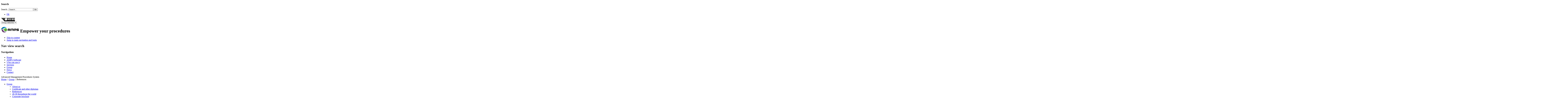

--- FILE ---
content_type: text/html; charset=utf-8
request_url: http://www.ampsby4030.com/en/group/references-en
body_size: 6365
content:
<!DOCTYPE html PUBLIC "-//W3C//DTD XHTML 1.0 Transitional//EN" "http://www.w3.org/TR/xhtml1/DTD/xhtml1-transitional.dtd">
<html xmlns="http://www.w3.org/1999/xhtml" xml:lang="en-gb" lang="en-gb" dir="ltr" >
<head>
  <base href="http://www.ampsby4030.com/en/group/references-en" />
  <meta http-equiv="content-type" content="text/html; charset=utf-8" />
  <meta name="author" content="Super Utilisateur" />
  <meta name="description" content="40-30 has clients in over 30 countries, on every continent, mainly thanks to its Maintenance and Spares Center activities. " />
  <meta name="generator" content="Joomla! - Open Source Content Management" />
  <title>Aerospace pharmaceutical photovoltaics semiconductor food industry</title>
  <link href="/templates/ampsby4030/favicon.ico" rel="shortcut icon" type="image/vnd.microsoft.icon" />
  <link href="http://www.ampsby4030.com/en/component/search/?Itemid=156&amp;format=opensearch" rel="search" title="Search AMPS by 40-30" type="application/opensearchdescription+xml" />
  <link rel="stylesheet" href="/templates/system/css/system.css" type="text/css" />
  <link rel="stylesheet" href="/templates/ampsby4030/css/position.css" type="text/css" media="screen,projection"  />
  <link rel="stylesheet" href="/templates/ampsby4030/css/layout.css" type="text/css" media="screen,projection"  />
  <link rel="stylesheet" href="/templates/ampsby4030/css/print.css" type="text/css" media="print"  />
  <link rel="stylesheet" href="/templates/ampsby4030/css/general.css" type="text/css" />
  <link rel="stylesheet" href="/templates/ampsby4030/css/nature.css" type="text/css" />
  <link rel="stylesheet" href="/media/mod_languages/css/template.css" type="text/css" />
  <script src="/media/system/js/mootools-core.js" type="text/javascript"></script>
  <script src="/media/system/js/core.js" type="text/javascript"></script>
  <script src="/media/system/js/caption.js" type="text/javascript"></script>
  <script src="/media/system/js/mootools-more.js" type="text/javascript"></script>
  <script src="/templates/ampsby4030/javascript/hide.js" type="text/javascript"></script>
  <script type="text/javascript">
window.addEvent('load', function() {
				new JCaption('img.caption');
			});
  </script>


<!--[if lte IE 6]>
<link href="/templates/ampsby4030/css/ieonly.css" rel="stylesheet" type="text/css" />
<![endif]-->

<!--[if IE 7]>
<link href="/templates/ampsby4030/css/ie7only.css" rel="stylesheet" type="text/css" />
<![endif]-->

<script type="text/javascript">
	var big ='72%';
	var small='53%';
	var altopen='is open';
	var altclose='is closed';
	var bildauf='/templates/ampsby4030/images/plus.png';
	var bildzu='/templates/ampsby4030/images/minus.png';
	var rightopen='Open info';
	var rightclose='Close info';
</script>

<link href='http://fonts.googleapis.com/css?family=Questrial' rel='stylesheet' type='text/css'>


<script type="text/javascript">
function menuderoulant(url){
    document.location.href = url;
}
</script>

</head>

<body>
<div id="fdwhite">
<div id="all">
        <div id="back">
                		
                        <div id="header">
                
               					<div id="line">
                                        <h3 class="unseen">Search</h3>
                                        <form action="/en/group/references-en" method="post">
	<div class="search">
		<label for="mod-search-searchword">Search...</label><input name="searchword" id="mod-search-searchword" maxlength="20"  class="inputbox" type="text" size="20" value="Search..."  onblur="if (this.value=='') this.value='Search...';" onfocus="if (this.value=='Search...') this.value='';" /><input type="submit" value="Ok" class="button" onclick="this.form.searchword.focus();"/>	<input type="hidden" name="task" value="search" />
	<input type="hidden" name="option" value="com_search" />
	<input type="hidden" name="Itemid" value="156" />
	</div>
</form>
<div class="mod-languages">

	<ul class="lang-inline">
									<li class="" dir="ltr">
			<a href="/fr/groupe/references">
							FR						</a>
			</li>
				</ul>

</div>


<div class="custom"  >
	<div class="GroupSites"><img src="/images/TopLiensSitesGroup.jpg" border="0" alt="" /><form name="form1"><select name="menu" onchange="menuderoulant(this.value)">
<option selected="selected" value="">Group websites</option>
<option value="http://www.40-30.com">40-30 Group</option>
<option value="http://www.sparesby4030.com">Sparesby4030</option>
<option value="http://www.trainingby4030.com">Trainingby4030</option>
</select></form></div></div>

                                </div> <!-- end line -->
                                
                                <div class="logoheader">
                                        <h1 id="logo">

                                                                                <a href="/./index.php"><img src="/images/logo_AMPS.jpg"  alt="AMPS by 40-30" /></a>
                                                                                                                        <span class="header1">
                                        Empower your procedures                                        </span></h1>
                                        
                                </div><!-- end logoheader -->
                                
                                        <ul class="skiplinks">
                                                <li><a href="#main" class="u2">Skip to content</a></li>
                                                <li><a href="#nav" class="u2">Jump to main navigation and login</a></li>
                                                                                    </ul>
                                        <h2 class="unseen">Nav view search</h2>
                                        <h3 class="unseen">Navigation</h3>
                                        
<ul class="menu">
<li class="item-128"><a href="/en/" >Home</a></li><li class="item-205"><a href="/en/amps-software" >AMPS Software</a></li><li class="item-154"><a href="/en/who-can-use-it" >Who can use it</a></li><li class="item-206"><a href="/en/services-en" >Services </a></li><li class="item-133 alias-parent-active"><a href="/en/group" >Group</a></li><li class="item-171"><a href="/en/news" >News</a></li><li class="item-160"><a href="/en/contact-en" >Contact</a></li></ul>


<div class="custom"  >
	<div class="baseline">Advanced Management Procedures System</div></div>

                        </div><!-- end header -->
                        
                        <div id="contentarea">
                                        <div id="breadcrumbs">

                                                        
<div class="breadcrumbs">
<a href="/en/" class="pathway">Home</a> /. <a href="/en/group" class="pathway">Group</a> /. <span>References</span></div>


                                        </div>

                                        

                                                        <div class="left1 leftbigger" id="nav">
                                                  				<div class="moduletable">
 
<ul class="menu">
<li class="item-130 active deeper parent"><a href="/en/group" >Group</a><ul><li class="item-131"><a href="/en/group/about-us" >About us</a></li><li class="item-155"><a href="/en/group/certificate-and-other-diplomas" >Certificate and other diplomas</a></li><li class="item-156 current active"><a href="/en/group/references-en" >References</a></li><li class="item-132"><a href="/en/group/40-30-throughout-the-world" >40-30 throughout the world</a></li><li class="item-159"><a href="/images/40-30-Maintelligence_An.pdf" >Corporate brochure </a></li></ul></li></ul>
</div>

                                                                <div class="left_link"><div class="moduletable">
 

<div class="custom"  >
	<div class="Fr-FicheProduitLink"><a href="/images/AMPS by 40-30-En.pdf" hreflang="en"> <span>Download the brochure here !</span></a></div></div>
</div>
<div class="moduletable">
 

<div class="custom"  >
	<div class="Fr-AccesAMPSLink"><a href="https://amps.ampsby4030.com/AMPSManagement/" hreflang="en"> <span>Test on-line</span></a></div></div>
</div>
<div class="moduletable">
 

<div class="custom"  >
	<div class="Fr-contactLink"><a href="/en/contact-en" hreflang="en"> <span>Contact us</span></a></div></div>
</div>
<div class="moduletable">
 

<div class="custom"  >
	<div class="Fr-offreSaaSLink"><a href="/en/amps-software/how-to-purchase" hreflang="en"><span>How to purchase</span></a></div></div>
</div>
</div>
                                                                
                                                        </div><!-- end navi -->
               							               							
                                        <div id="wrapper2" >

                                                <div id="main">

                                                                                                        <div id="top">

<div class="custom"  >
	<div id="share">
<table>
<tbody>
<tr valign="middle">
<td>Share//</td>
<td style="width: 5px;"> </td>
<td><a href="/../40-30 corpo/" target="_blank"><img src="/images/in-share.png" border="0" alt="Share on Linked in" title="Share on Linked in" /></a></td>
<td style="width: 5px;"> </td>
<td><a href="/../40-30 corpo/" target="_blank"><img src="/images/tw-share.png" border="0" alt="Share on Twitter" title="Share on Twitter" /></a></td>
<td style="width: 5px;"> </td>
<td><a href="/../40-30 corpo/" target="_blank"><img src="/images/vi-share.png" border="0" alt="Share on Viadeo" title="Share on Viadeo" /></a></td>
<td style="width: 5px;"> </td>
<td><a href="/../40-30 corpo/" target="_blank"><img src="/images/fb-share.png" border="0" alt="Share on Facebook" title="Share on Facebook" /></a></td>
</tr>
</tbody>
</table>
</div></div>

                                                        </div>
                                                
                                                        
<div id="system-message-container">
</div>
                                                        <div class="item-page">

	<h2>
			References		</h2>








<div class="img-fulltext-left">
<img
		src="/images/References.jpg" alt=""/>
</div>
<h3>Partners</h3>
<div class="row-separator" style="margin-bottom: 10px; border-top: 4px solid #DCDCDC;"> </div>
<table style="margin: 5px 0;" border="0" cellspacing="0" cellpadding="0">
<tbody>
<tr valign="top">
<td style="width: 315px;">
<pre style="color: #969696;">GERMANY</pre>
<p>▪ Ce-Mat ▪ Dreebit ▪ Inficon ▪ Maicom Quarz ▪ Renning ▪ Singulus</p>
<div class="row-separator" style="margin-bottom: 10px;"> </div>
<pre style="color: #969696;">UK</pre>
<p>▪ AMP Group</p>
<div class="row-separator" style="margin-bottom: 10px;"> </div>
<pre style="color: #969696;">INDIA</pre>
<p>▪ HHV ▪ Semivac Systems</p>
<div class="row-separator" style="margin-bottom: 10px;"> </div>
<pre style="color: #969696;">Republic of IRLANDE</pre>
<p>▪ CSA Solutions ▪ Impedans</p>
<div class="row-separator" style="margin-bottom: 10px;"> </div>
<pre style="color: #969696;">Switzerland</pre>
<p>▪ SWISS Vacuum Technologies SA</p>
<div class="row-separator" style="margin-bottom: 10px;"> </div>
<pre style="color: #969696;">ITALY</pre>
<p>▪ Semipart</p>
<div class="row-separator" style="margin-bottom: 10px;"> </div>
<pre style="color: #969696;">CHINA</pre>
<p>▪ J-TRON</p>
<div class="row-separator" style="margin-bottom: 10px;"> </div>
<pre style="color: #969696;">TAÏWAN</pre>
<p>▪ Hanbell ▪ J-TRON</p>
</td>
<td style="width: 315px;">
<pre style="color: #969696;">MALAYSIA</pre>
<p>▪ Filvacco ▪ UIS</p>
<div class="row-separator" style="margin-bottom: 10px;"> </div>
<pre style="color: #969696;">SINGAPORE</pre>
<p>▪ Eternal</p>
<div class="row-separator" style="margin-bottom: 10px;"> </div>
<pre style="color: #969696;">US</pre>
<p>▪ Advanced Energy ▪ CSA Solution (Agilent) ▪ Furon ▪ Lam Research ▪ Scroll Lab</p>
<div class="row-separator" style="margin-bottom: 10px;"> </div>
<pre style="color: #969696;">VIETNAM</pre>
<p>▪ LNT</p>
<div class="row-separator" style="margin-bottom: 10px;"> </div>
<pre style="color: #969696;">THAILANDE</pre>
<p>▪ Next Gen</p>
<div class="row-separator" style="margin-bottom: 10px;"> </div>
<pre style="color: #969696;">TURKEY</pre>
<p>▪ SemLab</p>
</td>
</tr>
</tbody>
</table>
<h3>Clients</h3>
<div class="row-separator" style="margin-bottom: 10px; border-top: 4px solid #DCDCDC;"> </div>
<pre style="color: #969696; text-align: justify;">▪ ALTIS ▪ AMAT ▪ AMD ▪ Corial ▪ Dynex ▪ E2V ▪ E. Marin ▪ Global Foundries ▪ IBM▪ Infineon ▪ International Rectifier ▪ L Foundry ▪ Lam Research ▪ Micron ▪ Novellus▪ On Semiconductor ▪ Plessey ▪ Seagate ▪ SMMC ▪ Sofradir ▪ Soitec ▪ STMicroelectronics▪ Texas Inst. ▪ Ulis IR ▪ UMC ▪ Vishay ▪ XFAB ▪ Zetex ▪ CEA Leti ▪ Centre spatial de Liège▪ Centrale ▪ CERN ▪ CNES ▪ CNRS ▪ DEASY ▪ Elettra ITER ▪ IMEC ▪ ESRF ▪ Fraunhofer▪ Ganil ▪ Ifremer ▪ ILL ▪ Ines ▪ INFN ▪ INSA de Lyon ▪ LMJ ▪ LNT ▪ P. Scherrer Institut▪ Polytechnique ▪ Soleil ▪ University of Berne ▪ Airbus ▪ Aerospatial ▪ Dassault Aviation▪ Donaldson Aerospace ▪ EADS ▪ Eurocopter ▪ Heatcraft ▪ Herakles ▪ Latécoère▪ Liebherr Aerospace ▪ MBDA ▪ Messier Bugatti ▪ Nexter ▪ Radiall ▪ Ratier Figeac ▪ Sagem▪ SNECMA ▪ Thales Alenia ▪ Thales Avionics ▪ Air Liquide ▪ Alsthom ▪ Areva ▪ Bertin Tech.▪ Comex ▪ Commissariat d'Energie Atomique ▪ Compagnie Deutsch ▪ Continental ▪ Delphi▪ Eaton ▪ EDF ▪ Hutchinson ▪ Melox ▪ RATP ▪ Rolls Royce ▪ SAFT ▪ Schneider Electric▪ Siemens ▪ SNR ▪ Souriau ▪ Valeo ▪ Westinghouse ▪ Agilent ▪ Alcatel ▪ Alcoa ▪ Arkema▪ Becton Dickinson ▪ Bel ▪ BIC ▪ Biomérieux ▪ Bodycote ▪ Cegelec ▪ Cezus Areva ▪ CIAT▪ Colgate ▪ Cybernetix ▪ Danfoss ▪ De Dietriech ▪ Eiffage ▪ Essilor ▪ Four BMI▪ GE Healthcare ▪ Hutchinson ▪ Institut Pasteur ▪ Ipsen ▪ Merck ▪ Perrier ▪ Perkin Elmer▪ Sandvik ▪ Saint Gobain ▪ Sanofi ▪ Solvay ▪ Sulzer ▪ Veolia ▪ ...</pre>
	
</div>


                                                </div><!-- end main -->

                                        </div><!-- end wrapper -->

                                
                        
                                <div class="wrap"></div>

                                </div> <!-- end contentarea -->

                        </div><!-- back -->

</div><!-- all -->
</div><!-- fdwhite -->

                <div id="footer-outer">
                        
                        <div id="footer-sub">


                                <div id="footer">

                                        <div class="footer1">Copyright &#169; 2026 AMPS by 40-30. All Rights Reserved.</div>



<div class="custom"  >
	<div id="websocial">
<table>
<tbody>
<tr valign="middle">
<td>Follow us //</td>
<td style="width: 5px;"> </td>
<td><a href="https://www.linkedin.com/company/40-30-sas" target="_blank"><img src="/images/in.png" border="0" alt="Follow us on Linkedin" title="Follow us on Linkedin" /></a></td>
<td style="width: 5px;"> </td>
<td><a href="http://www.twitter.com/4030_community" target="_blank"><img src="/images/tw.png" border="0" alt="Follow us on Twitter" title="Follow us on Twitter" /></a></td>
<td style="width: 5px;"> </td>
<td><a href="https://www.facebook.com/pages/40-30/232085443613970" target="_blank"><img src="/images/fb.png" border="0" alt="Follow us on Facebook" title="Follow us on Facebook" /></a></td>
<td style="width: 5px;"> </td>
<td><a href="https://www.youtube.com/user/4030movie" target="_blank"><img src="/images/yt.png" border="0" alt="Follow us on You Tube" title="Follow us on You Tube" /></a></td>
<td style="width: 5px;"> </td>
<td>
 <script type='text/javascript'>
 <!--
 var prefix = '&#109;a' + 'i&#108;' + '&#116;o';
 var path = 'hr' + 'ef' + '=';
 var addy80497 = '40-30' + '&#64;';
 addy80497 = addy80497 + '40-30' + '&#46;' + 'fr';
 var addy_text80497 = '<img src="/images/ms.png" border="0" alt="Contact us" title="Contact us" />';
 document.write('<a ' + path + '\'' + prefix + ':' + addy80497 + '\'>');
 document.write(addy_text80497);
 document.write('<\/a>');
 //-->\n </script><script type='text/javascript'>
 <!--
 document.write('<span style=\'display: none;\'>');
 //-->
 </script>This email address is being protected from spambots. You need JavaScript enabled to view it.
 <script type='text/javascript'>
 <!--
 document.write('</');
 document.write('span>');
 //-->
 </script></td>
</tr>
</tbody>
</table>
</div>
<p><span style="border-radius: 2px; text-indent: 20px; width: auto; padding: 0px 4px 0px 0px; text-align: center; font: bold 11px/20px 'Helvetica Neue',Helvetica,sans-serif; color: #ffffff; background: #bd081c url('[data-uri]') no-repeat scroll 3px 50% / 14px 14px; position: absolute; opacity: 1; z-index: 8675309; display: none; cursor: pointer;">Enregistrer</span></p></div>
<script type="text/javascript">

var _gaq = _gaq || [];
_gaq.push(['_setAccount', 'UA-25552010-4']);
_gaq.push(['_trackPageview']);

(function() {
  var ga = document.createElement('script'); ga.type = 'text/javascript'; ga.async = true;
  ga.src = ('https:' == document.location.protocol ? 'https://ssl' : 'http://www') + '.google-analytics.com/ga.js';
  var s = document.getElementsByTagName('script')[0]; s.parentNode.insertBefore(ga, s);
})();

</script>

                                        


                                </div><!-- end footer -->

                        </div>

                </div>
				
        </body>
</html>